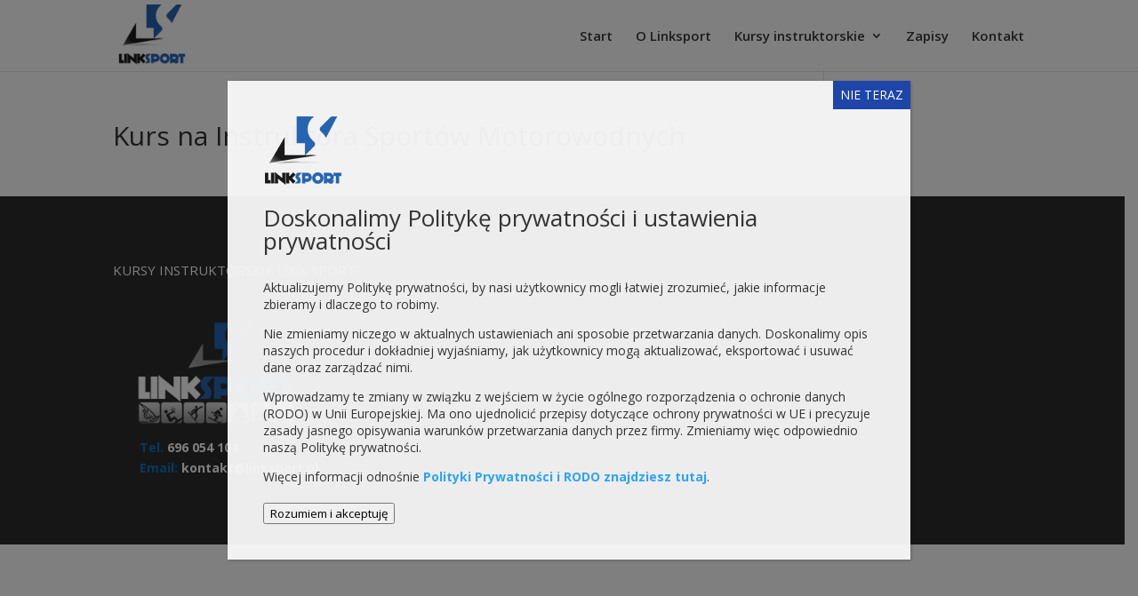

--- FILE ---
content_type: text/css
request_url: https://linksport.pl/wp-content/et-cache/60/et-core-unified-tb-697-60.min.css?ver=1732845091
body_size: 225
content:
.et_pb_section_0_tb_footer.et_pb_section{background-color:#2d2d2d!important}.et_pb_heading_0_tb_footer .et_pb_heading_container h1,.et_pb_heading_0_tb_footer .et_pb_heading_container h2,.et_pb_heading_0_tb_footer .et_pb_heading_container h3,.et_pb_heading_0_tb_footer .et_pb_heading_container h4,.et_pb_heading_0_tb_footer .et_pb_heading_container h5,.et_pb_heading_0_tb_footer .et_pb_heading_container h6{font-size:15px;color:#FFFFFF!important}.et_pb_image_0_tb_footer{transform:scaleX(0.81) scaleY(0.81);text-align:left;margin-left:0}.et_pb_text_0_tb_footer{margin-top:-26px!important;margin-left:30px!important}@media only screen and (max-width:980px){.et_pb_image_0_tb_footer .et_pb_image_wrap img{width:auto}}@media only screen and (max-width:767px){.et_pb_image_0_tb_footer .et_pb_image_wrap img{width:auto}}